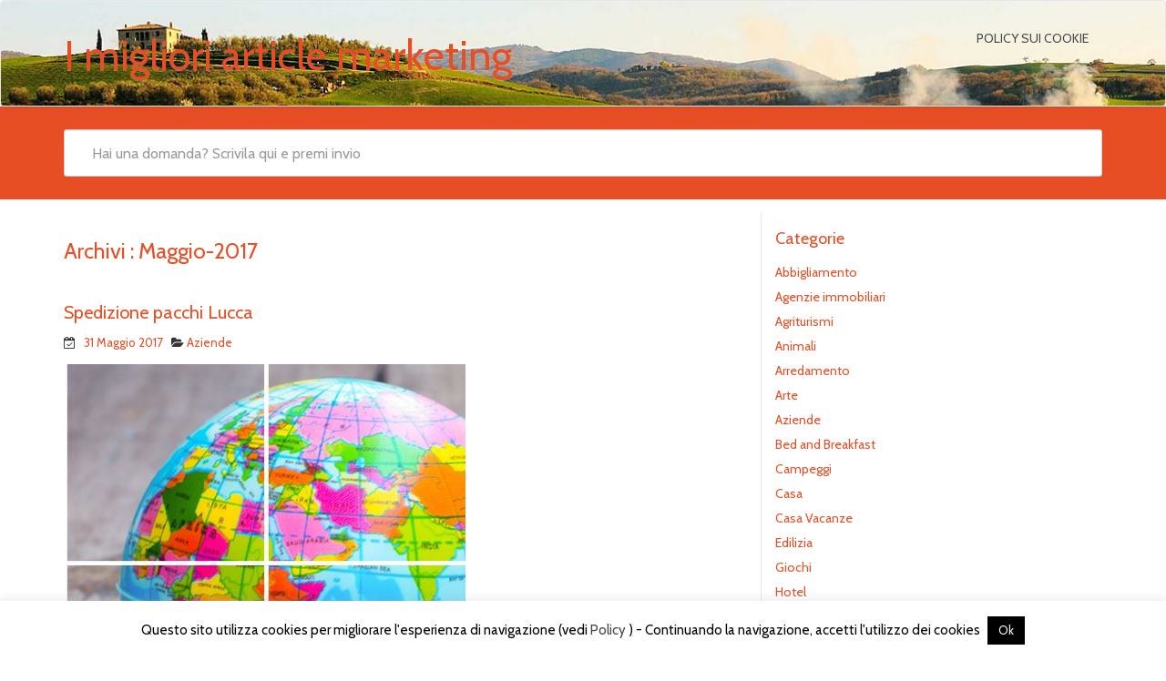

--- FILE ---
content_type: text/html; charset=UTF-8
request_url: https://www.turismo-in-italia.it/2017/05/
body_size: 14328
content:
<!DOCTYPE html>
<html lang="it-IT" class="no-js">
<head>
<meta charset="UTF-8" />
<meta name="viewport" content="width=device-width, initial-scale=1.0">

<link rel="pingback" href="https://www.turismo-in-italia.it/xmlrpc.php">
<meta name='robots' content='noindex, follow' />
	<style>img:is([sizes="auto" i], [sizes^="auto," i]) { contain-intrinsic-size: 3000px 1500px }</style>
	
	<!-- This site is optimized with the Yoast SEO plugin v26.4 - https://yoast.com/wordpress/plugins/seo/ -->
	<title>Maggio 2017 - I migliori article marketing</title>
	<meta property="og:locale" content="it_IT" />
	<meta property="og:type" content="website" />
	<meta property="og:title" content="Maggio 2017 - I migliori article marketing" />
	<meta property="og:url" content="https://www.turismo-in-italia.it/2017/05/" />
	<meta property="og:site_name" content="I migliori article marketing" />
	<script type="application/ld+json" class="yoast-schema-graph">{"@context":"https://schema.org","@graph":[{"@type":"CollectionPage","@id":"https://www.turismo-in-italia.it/2017/05/","url":"https://www.turismo-in-italia.it/2017/05/","name":"Maggio 2017 - I migliori article marketing","isPartOf":{"@id":"https://www.turismo-in-italia.it/#website"},"primaryImageOfPage":{"@id":"https://www.turismo-in-italia.it/2017/05/#primaryimage"},"image":{"@id":"https://www.turismo-in-italia.it/2017/05/#primaryimage"},"thumbnailUrl":"https://www.turismo-in-italia.it/wp-content/uploads/2017/05/explus.jpg","breadcrumb":{"@id":"https://www.turismo-in-italia.it/2017/05/#breadcrumb"},"inLanguage":"it-IT"},{"@type":"ImageObject","inLanguage":"it-IT","@id":"https://www.turismo-in-italia.it/2017/05/#primaryimage","url":"https://www.turismo-in-italia.it/wp-content/uploads/2017/05/explus.jpg","contentUrl":"https://www.turismo-in-italia.it/wp-content/uploads/2017/05/explus.jpg","width":441,"height":437,"caption":"Spedizione pacchi"},{"@type":"BreadcrumbList","@id":"https://www.turismo-in-italia.it/2017/05/#breadcrumb","itemListElement":[{"@type":"ListItem","position":1,"name":"Home","item":"https://www.turismo-in-italia.it/"},{"@type":"ListItem","position":2,"name":"Archivi per Maggio 2017"}]},{"@type":"WebSite","@id":"https://www.turismo-in-italia.it/#website","url":"https://www.turismo-in-italia.it/","name":"I migliori article marketing","description":"","potentialAction":[{"@type":"SearchAction","target":{"@type":"EntryPoint","urlTemplate":"https://www.turismo-in-italia.it/?s={search_term_string}"},"query-input":{"@type":"PropertyValueSpecification","valueRequired":true,"valueName":"search_term_string"}}],"inLanguage":"it-IT"}]}</script>
	<!-- / Yoast SEO plugin. -->


<link rel='dns-prefetch' href='//static.addtoany.com' />
<link rel='dns-prefetch' href='//fonts.googleapis.com' />
<link rel="alternate" type="application/rss+xml" title="I migliori article marketing &raquo; Feed" href="https://www.turismo-in-italia.it/feed/" />
<link rel="alternate" type="application/rss+xml" title="I migliori article marketing &raquo; Feed dei commenti" href="https://www.turismo-in-italia.it/comments/feed/" />
<script type="text/javascript">
/* <![CDATA[ */
window._wpemojiSettings = {"baseUrl":"https:\/\/s.w.org\/images\/core\/emoji\/16.0.1\/72x72\/","ext":".png","svgUrl":"https:\/\/s.w.org\/images\/core\/emoji\/16.0.1\/svg\/","svgExt":".svg","source":{"concatemoji":"https:\/\/www.turismo-in-italia.it\/wp-includes\/js\/wp-emoji-release.min.js?ver=6.8.3"}};
/*! This file is auto-generated */
!function(s,n){var o,i,e;function c(e){try{var t={supportTests:e,timestamp:(new Date).valueOf()};sessionStorage.setItem(o,JSON.stringify(t))}catch(e){}}function p(e,t,n){e.clearRect(0,0,e.canvas.width,e.canvas.height),e.fillText(t,0,0);var t=new Uint32Array(e.getImageData(0,0,e.canvas.width,e.canvas.height).data),a=(e.clearRect(0,0,e.canvas.width,e.canvas.height),e.fillText(n,0,0),new Uint32Array(e.getImageData(0,0,e.canvas.width,e.canvas.height).data));return t.every(function(e,t){return e===a[t]})}function u(e,t){e.clearRect(0,0,e.canvas.width,e.canvas.height),e.fillText(t,0,0);for(var n=e.getImageData(16,16,1,1),a=0;a<n.data.length;a++)if(0!==n.data[a])return!1;return!0}function f(e,t,n,a){switch(t){case"flag":return n(e,"\ud83c\udff3\ufe0f\u200d\u26a7\ufe0f","\ud83c\udff3\ufe0f\u200b\u26a7\ufe0f")?!1:!n(e,"\ud83c\udde8\ud83c\uddf6","\ud83c\udde8\u200b\ud83c\uddf6")&&!n(e,"\ud83c\udff4\udb40\udc67\udb40\udc62\udb40\udc65\udb40\udc6e\udb40\udc67\udb40\udc7f","\ud83c\udff4\u200b\udb40\udc67\u200b\udb40\udc62\u200b\udb40\udc65\u200b\udb40\udc6e\u200b\udb40\udc67\u200b\udb40\udc7f");case"emoji":return!a(e,"\ud83e\udedf")}return!1}function g(e,t,n,a){var r="undefined"!=typeof WorkerGlobalScope&&self instanceof WorkerGlobalScope?new OffscreenCanvas(300,150):s.createElement("canvas"),o=r.getContext("2d",{willReadFrequently:!0}),i=(o.textBaseline="top",o.font="600 32px Arial",{});return e.forEach(function(e){i[e]=t(o,e,n,a)}),i}function t(e){var t=s.createElement("script");t.src=e,t.defer=!0,s.head.appendChild(t)}"undefined"!=typeof Promise&&(o="wpEmojiSettingsSupports",i=["flag","emoji"],n.supports={everything:!0,everythingExceptFlag:!0},e=new Promise(function(e){s.addEventListener("DOMContentLoaded",e,{once:!0})}),new Promise(function(t){var n=function(){try{var e=JSON.parse(sessionStorage.getItem(o));if("object"==typeof e&&"number"==typeof e.timestamp&&(new Date).valueOf()<e.timestamp+604800&&"object"==typeof e.supportTests)return e.supportTests}catch(e){}return null}();if(!n){if("undefined"!=typeof Worker&&"undefined"!=typeof OffscreenCanvas&&"undefined"!=typeof URL&&URL.createObjectURL&&"undefined"!=typeof Blob)try{var e="postMessage("+g.toString()+"("+[JSON.stringify(i),f.toString(),p.toString(),u.toString()].join(",")+"));",a=new Blob([e],{type:"text/javascript"}),r=new Worker(URL.createObjectURL(a),{name:"wpTestEmojiSupports"});return void(r.onmessage=function(e){c(n=e.data),r.terminate(),t(n)})}catch(e){}c(n=g(i,f,p,u))}t(n)}).then(function(e){for(var t in e)n.supports[t]=e[t],n.supports.everything=n.supports.everything&&n.supports[t],"flag"!==t&&(n.supports.everythingExceptFlag=n.supports.everythingExceptFlag&&n.supports[t]);n.supports.everythingExceptFlag=n.supports.everythingExceptFlag&&!n.supports.flag,n.DOMReady=!1,n.readyCallback=function(){n.DOMReady=!0}}).then(function(){return e}).then(function(){var e;n.supports.everything||(n.readyCallback(),(e=n.source||{}).concatemoji?t(e.concatemoji):e.wpemoji&&e.twemoji&&(t(e.twemoji),t(e.wpemoji)))}))}((window,document),window._wpemojiSettings);
/* ]]> */
</script>
<style id='wp-emoji-styles-inline-css' type='text/css'>

	img.wp-smiley, img.emoji {
		display: inline !important;
		border: none !important;
		box-shadow: none !important;
		height: 1em !important;
		width: 1em !important;
		margin: 0 0.07em !important;
		vertical-align: -0.1em !important;
		background: none !important;
		padding: 0 !important;
	}
</style>
<link rel='stylesheet' id='wp-block-library-css' href='https://www.turismo-in-italia.it/wp-includes/css/dist/block-library/style.min.css?ver=6.8.3' type='text/css' media='all' />
<style id='classic-theme-styles-inline-css' type='text/css'>
/*! This file is auto-generated */
.wp-block-button__link{color:#fff;background-color:#32373c;border-radius:9999px;box-shadow:none;text-decoration:none;padding:calc(.667em + 2px) calc(1.333em + 2px);font-size:1.125em}.wp-block-file__button{background:#32373c;color:#fff;text-decoration:none}
</style>
<style id='global-styles-inline-css' type='text/css'>
:root{--wp--preset--aspect-ratio--square: 1;--wp--preset--aspect-ratio--4-3: 4/3;--wp--preset--aspect-ratio--3-4: 3/4;--wp--preset--aspect-ratio--3-2: 3/2;--wp--preset--aspect-ratio--2-3: 2/3;--wp--preset--aspect-ratio--16-9: 16/9;--wp--preset--aspect-ratio--9-16: 9/16;--wp--preset--color--black: #000000;--wp--preset--color--cyan-bluish-gray: #abb8c3;--wp--preset--color--white: #ffffff;--wp--preset--color--pale-pink: #f78da7;--wp--preset--color--vivid-red: #cf2e2e;--wp--preset--color--luminous-vivid-orange: #ff6900;--wp--preset--color--luminous-vivid-amber: #fcb900;--wp--preset--color--light-green-cyan: #7bdcb5;--wp--preset--color--vivid-green-cyan: #00d084;--wp--preset--color--pale-cyan-blue: #8ed1fc;--wp--preset--color--vivid-cyan-blue: #0693e3;--wp--preset--color--vivid-purple: #9b51e0;--wp--preset--gradient--vivid-cyan-blue-to-vivid-purple: linear-gradient(135deg,rgba(6,147,227,1) 0%,rgb(155,81,224) 100%);--wp--preset--gradient--light-green-cyan-to-vivid-green-cyan: linear-gradient(135deg,rgb(122,220,180) 0%,rgb(0,208,130) 100%);--wp--preset--gradient--luminous-vivid-amber-to-luminous-vivid-orange: linear-gradient(135deg,rgba(252,185,0,1) 0%,rgba(255,105,0,1) 100%);--wp--preset--gradient--luminous-vivid-orange-to-vivid-red: linear-gradient(135deg,rgba(255,105,0,1) 0%,rgb(207,46,46) 100%);--wp--preset--gradient--very-light-gray-to-cyan-bluish-gray: linear-gradient(135deg,rgb(238,238,238) 0%,rgb(169,184,195) 100%);--wp--preset--gradient--cool-to-warm-spectrum: linear-gradient(135deg,rgb(74,234,220) 0%,rgb(151,120,209) 20%,rgb(207,42,186) 40%,rgb(238,44,130) 60%,rgb(251,105,98) 80%,rgb(254,248,76) 100%);--wp--preset--gradient--blush-light-purple: linear-gradient(135deg,rgb(255,206,236) 0%,rgb(152,150,240) 100%);--wp--preset--gradient--blush-bordeaux: linear-gradient(135deg,rgb(254,205,165) 0%,rgb(254,45,45) 50%,rgb(107,0,62) 100%);--wp--preset--gradient--luminous-dusk: linear-gradient(135deg,rgb(255,203,112) 0%,rgb(199,81,192) 50%,rgb(65,88,208) 100%);--wp--preset--gradient--pale-ocean: linear-gradient(135deg,rgb(255,245,203) 0%,rgb(182,227,212) 50%,rgb(51,167,181) 100%);--wp--preset--gradient--electric-grass: linear-gradient(135deg,rgb(202,248,128) 0%,rgb(113,206,126) 100%);--wp--preset--gradient--midnight: linear-gradient(135deg,rgb(2,3,129) 0%,rgb(40,116,252) 100%);--wp--preset--font-size--small: 13px;--wp--preset--font-size--medium: 20px;--wp--preset--font-size--large: 36px;--wp--preset--font-size--x-large: 42px;--wp--preset--spacing--20: 0.44rem;--wp--preset--spacing--30: 0.67rem;--wp--preset--spacing--40: 1rem;--wp--preset--spacing--50: 1.5rem;--wp--preset--spacing--60: 2.25rem;--wp--preset--spacing--70: 3.38rem;--wp--preset--spacing--80: 5.06rem;--wp--preset--shadow--natural: 6px 6px 9px rgba(0, 0, 0, 0.2);--wp--preset--shadow--deep: 12px 12px 50px rgba(0, 0, 0, 0.4);--wp--preset--shadow--sharp: 6px 6px 0px rgba(0, 0, 0, 0.2);--wp--preset--shadow--outlined: 6px 6px 0px -3px rgba(255, 255, 255, 1), 6px 6px rgba(0, 0, 0, 1);--wp--preset--shadow--crisp: 6px 6px 0px rgba(0, 0, 0, 1);}:where(.is-layout-flex){gap: 0.5em;}:where(.is-layout-grid){gap: 0.5em;}body .is-layout-flex{display: flex;}.is-layout-flex{flex-wrap: wrap;align-items: center;}.is-layout-flex > :is(*, div){margin: 0;}body .is-layout-grid{display: grid;}.is-layout-grid > :is(*, div){margin: 0;}:where(.wp-block-columns.is-layout-flex){gap: 2em;}:where(.wp-block-columns.is-layout-grid){gap: 2em;}:where(.wp-block-post-template.is-layout-flex){gap: 1.25em;}:where(.wp-block-post-template.is-layout-grid){gap: 1.25em;}.has-black-color{color: var(--wp--preset--color--black) !important;}.has-cyan-bluish-gray-color{color: var(--wp--preset--color--cyan-bluish-gray) !important;}.has-white-color{color: var(--wp--preset--color--white) !important;}.has-pale-pink-color{color: var(--wp--preset--color--pale-pink) !important;}.has-vivid-red-color{color: var(--wp--preset--color--vivid-red) !important;}.has-luminous-vivid-orange-color{color: var(--wp--preset--color--luminous-vivid-orange) !important;}.has-luminous-vivid-amber-color{color: var(--wp--preset--color--luminous-vivid-amber) !important;}.has-light-green-cyan-color{color: var(--wp--preset--color--light-green-cyan) !important;}.has-vivid-green-cyan-color{color: var(--wp--preset--color--vivid-green-cyan) !important;}.has-pale-cyan-blue-color{color: var(--wp--preset--color--pale-cyan-blue) !important;}.has-vivid-cyan-blue-color{color: var(--wp--preset--color--vivid-cyan-blue) !important;}.has-vivid-purple-color{color: var(--wp--preset--color--vivid-purple) !important;}.has-black-background-color{background-color: var(--wp--preset--color--black) !important;}.has-cyan-bluish-gray-background-color{background-color: var(--wp--preset--color--cyan-bluish-gray) !important;}.has-white-background-color{background-color: var(--wp--preset--color--white) !important;}.has-pale-pink-background-color{background-color: var(--wp--preset--color--pale-pink) !important;}.has-vivid-red-background-color{background-color: var(--wp--preset--color--vivid-red) !important;}.has-luminous-vivid-orange-background-color{background-color: var(--wp--preset--color--luminous-vivid-orange) !important;}.has-luminous-vivid-amber-background-color{background-color: var(--wp--preset--color--luminous-vivid-amber) !important;}.has-light-green-cyan-background-color{background-color: var(--wp--preset--color--light-green-cyan) !important;}.has-vivid-green-cyan-background-color{background-color: var(--wp--preset--color--vivid-green-cyan) !important;}.has-pale-cyan-blue-background-color{background-color: var(--wp--preset--color--pale-cyan-blue) !important;}.has-vivid-cyan-blue-background-color{background-color: var(--wp--preset--color--vivid-cyan-blue) !important;}.has-vivid-purple-background-color{background-color: var(--wp--preset--color--vivid-purple) !important;}.has-black-border-color{border-color: var(--wp--preset--color--black) !important;}.has-cyan-bluish-gray-border-color{border-color: var(--wp--preset--color--cyan-bluish-gray) !important;}.has-white-border-color{border-color: var(--wp--preset--color--white) !important;}.has-pale-pink-border-color{border-color: var(--wp--preset--color--pale-pink) !important;}.has-vivid-red-border-color{border-color: var(--wp--preset--color--vivid-red) !important;}.has-luminous-vivid-orange-border-color{border-color: var(--wp--preset--color--luminous-vivid-orange) !important;}.has-luminous-vivid-amber-border-color{border-color: var(--wp--preset--color--luminous-vivid-amber) !important;}.has-light-green-cyan-border-color{border-color: var(--wp--preset--color--light-green-cyan) !important;}.has-vivid-green-cyan-border-color{border-color: var(--wp--preset--color--vivid-green-cyan) !important;}.has-pale-cyan-blue-border-color{border-color: var(--wp--preset--color--pale-cyan-blue) !important;}.has-vivid-cyan-blue-border-color{border-color: var(--wp--preset--color--vivid-cyan-blue) !important;}.has-vivid-purple-border-color{border-color: var(--wp--preset--color--vivid-purple) !important;}.has-vivid-cyan-blue-to-vivid-purple-gradient-background{background: var(--wp--preset--gradient--vivid-cyan-blue-to-vivid-purple) !important;}.has-light-green-cyan-to-vivid-green-cyan-gradient-background{background: var(--wp--preset--gradient--light-green-cyan-to-vivid-green-cyan) !important;}.has-luminous-vivid-amber-to-luminous-vivid-orange-gradient-background{background: var(--wp--preset--gradient--luminous-vivid-amber-to-luminous-vivid-orange) !important;}.has-luminous-vivid-orange-to-vivid-red-gradient-background{background: var(--wp--preset--gradient--luminous-vivid-orange-to-vivid-red) !important;}.has-very-light-gray-to-cyan-bluish-gray-gradient-background{background: var(--wp--preset--gradient--very-light-gray-to-cyan-bluish-gray) !important;}.has-cool-to-warm-spectrum-gradient-background{background: var(--wp--preset--gradient--cool-to-warm-spectrum) !important;}.has-blush-light-purple-gradient-background{background: var(--wp--preset--gradient--blush-light-purple) !important;}.has-blush-bordeaux-gradient-background{background: var(--wp--preset--gradient--blush-bordeaux) !important;}.has-luminous-dusk-gradient-background{background: var(--wp--preset--gradient--luminous-dusk) !important;}.has-pale-ocean-gradient-background{background: var(--wp--preset--gradient--pale-ocean) !important;}.has-electric-grass-gradient-background{background: var(--wp--preset--gradient--electric-grass) !important;}.has-midnight-gradient-background{background: var(--wp--preset--gradient--midnight) !important;}.has-small-font-size{font-size: var(--wp--preset--font-size--small) !important;}.has-medium-font-size{font-size: var(--wp--preset--font-size--medium) !important;}.has-large-font-size{font-size: var(--wp--preset--font-size--large) !important;}.has-x-large-font-size{font-size: var(--wp--preset--font-size--x-large) !important;}
:where(.wp-block-post-template.is-layout-flex){gap: 1.25em;}:where(.wp-block-post-template.is-layout-grid){gap: 1.25em;}
:where(.wp-block-columns.is-layout-flex){gap: 2em;}:where(.wp-block-columns.is-layout-grid){gap: 2em;}
:root :where(.wp-block-pullquote){font-size: 1.5em;line-height: 1.6;}
</style>
<link rel='stylesheet' id='cookie-law-info-css' href='https://www.turismo-in-italia.it/wp-content/plugins/cookie-law-info/legacy/public/css/cookie-law-info-public.css?ver=3.3.6' type='text/css' media='all' />
<link rel='stylesheet' id='cookie-law-info-gdpr-css' href='https://www.turismo-in-italia.it/wp-content/plugins/cookie-law-info/legacy/public/css/cookie-law-info-gdpr.css?ver=3.3.6' type='text/css' media='all' />
<link rel='stylesheet' id='google-fonts-lato-css' href='//fonts.googleapis.com/css?family=Lato&#038;ver=6.8.3' type='text/css' media='all' />
<link rel='stylesheet' id='google-fonts-cabin-css' href='//fonts.googleapis.com/css?family=Cabin&#038;ver=6.8.3' type='text/css' media='all' />
<link rel='stylesheet' id='bootstrap-css' href='https://www.turismo-in-italia.it/wp-content/themes/mywiki/css/bootstrap.css?ver=6.8.3' type='text/css' media='all' />
<link rel='stylesheet' id='font-awesome-css' href='https://www.turismo-in-italia.it/wp-content/themes/mywiki/css/font-awesome.css?ver=6.8.3' type='text/css' media='all' />
<link rel='stylesheet' id='mywiki-style-css' href='https://www.turismo-in-italia.it/wp-content/themes/mywiki/style.css?ver=6.8.3' type='text/css' media='all' />
<link rel='stylesheet' id='wp_review-style-css' href='https://www.turismo-in-italia.it/wp-content/plugins/wp-review/public/css/wp-review.css?ver=5.3.5' type='text/css' media='all' />
<link rel='stylesheet' id='addtoany-css' href='https://www.turismo-in-italia.it/wp-content/plugins/add-to-any/addtoany.min.css?ver=1.16' type='text/css' media='all' />
<script type="text/javascript" id="addtoany-core-js-before">
/* <![CDATA[ */
window.a2a_config=window.a2a_config||{};a2a_config.callbacks=[];a2a_config.overlays=[];a2a_config.templates={};a2a_localize = {
	Share: "Condividi",
	Save: "Salva",
	Subscribe: "Abbonati",
	Email: "Email",
	Bookmark: "Segnalibro",
	ShowAll: "espandi",
	ShowLess: "comprimi",
	FindServices: "Trova servizi",
	FindAnyServiceToAddTo: "Trova subito un servizio da aggiungere",
	PoweredBy: "Powered by",
	ShareViaEmail: "Condividi via email",
	SubscribeViaEmail: "Iscriviti via email",
	BookmarkInYourBrowser: "Aggiungi ai segnalibri",
	BookmarkInstructions: "Premi Ctrl+D o \u2318+D per mettere questa pagina nei preferiti",
	AddToYourFavorites: "Aggiungi ai favoriti",
	SendFromWebOrProgram: "Invia da qualsiasi indirizzo email o programma di posta elettronica",
	EmailProgram: "Programma di posta elettronica",
	More: "Di più&#8230;",
	ThanksForSharing: "Grazie per la condivisione!",
	ThanksForFollowing: "Thanks for following!"
};
/* ]]> */
</script>
<script type="text/javascript" defer src="https://static.addtoany.com/menu/page.js" id="addtoany-core-js"></script>
<script type="text/javascript" src="https://www.turismo-in-italia.it/wp-includes/js/jquery/jquery.min.js?ver=3.7.1" id="jquery-core-js"></script>
<script type="text/javascript" src="https://www.turismo-in-italia.it/wp-includes/js/jquery/jquery-migrate.min.js?ver=3.4.1" id="jquery-migrate-js"></script>
<script type="text/javascript" id="jquery-js-after">
/* <![CDATA[ */
jQuery(document).ready(function() {
	jQuery(".13fa679a248648377947af40acaeb4c6").click(function() {
		jQuery.post(
			"https://www.turismo-in-italia.it/wp-admin/admin-ajax.php", {
				"action": "quick_adsense_onpost_ad_click",
				"quick_adsense_onpost_ad_index": jQuery(this).attr("data-index"),
				"quick_adsense_nonce": "b1e7e6f10d",
			}, function(response) { }
		);
	});
});
/* ]]> */
</script>
<script type="text/javascript" defer src="https://www.turismo-in-italia.it/wp-content/plugins/add-to-any/addtoany.min.js?ver=1.1" id="addtoany-jquery-js"></script>
<script type="text/javascript" id="cookie-law-info-js-extra">
/* <![CDATA[ */
var Cli_Data = {"nn_cookie_ids":[],"cookielist":[],"non_necessary_cookies":[],"ccpaEnabled":"","ccpaRegionBased":"","ccpaBarEnabled":"","strictlyEnabled":["necessary","obligatoire"],"ccpaType":"gdpr","js_blocking":"","custom_integration":"","triggerDomRefresh":"","secure_cookies":""};
var cli_cookiebar_settings = {"animate_speed_hide":"500","animate_speed_show":"500","background":"#fff","border":"#444","border_on":"","button_1_button_colour":"#000","button_1_button_hover":"#000000","button_1_link_colour":"#fff","button_1_as_button":"1","button_1_new_win":"","button_2_button_colour":"#333","button_2_button_hover":"#292929","button_2_link_colour":"#444","button_2_as_button":"","button_2_hidebar":"","button_3_button_colour":"#000","button_3_button_hover":"#000000","button_3_link_colour":"#fff","button_3_as_button":"1","button_3_new_win":"","button_4_button_colour":"#000","button_4_button_hover":"#000000","button_4_link_colour":"#fff","button_4_as_button":"1","button_7_button_colour":"#61a229","button_7_button_hover":"#4e8221","button_7_link_colour":"#fff","button_7_as_button":"1","button_7_new_win":"","font_family":"inherit","header_fix":"","notify_animate_hide":"1","notify_animate_show":"","notify_div_id":"#cookie-law-info-bar","notify_position_horizontal":"right","notify_position_vertical":"bottom","scroll_close":"","scroll_close_reload":"","accept_close_reload":"","reject_close_reload":"","showagain_tab":"1","showagain_background":"#fff","showagain_border":"#000","showagain_div_id":"#cookie-law-info-again","showagain_x_position":"100px","text":"#000","show_once_yn":"","show_once":"10000","logging_on":"","as_popup":"","popup_overlay":"1","bar_heading_text":"","cookie_bar_as":"banner","popup_showagain_position":"bottom-right","widget_position":"left"};
var log_object = {"ajax_url":"https:\/\/www.turismo-in-italia.it\/wp-admin\/admin-ajax.php"};
/* ]]> */
</script>
<script type="text/javascript" src="https://www.turismo-in-italia.it/wp-content/plugins/cookie-law-info/legacy/public/js/cookie-law-info-public.js?ver=3.3.6" id="cookie-law-info-js"></script>
<script type="text/javascript" src="https://www.turismo-in-italia.it/wp-content/themes/mywiki/js/bootstrap.js?ver=3.0.1" id="bootstrap-js"></script>
<script type="text/javascript" id="mywiki-general-js-extra">
/* <![CDATA[ */
var my_ajax = {"ajaxurl":"https:\/\/www.turismo-in-italia.it\/wp-admin\/admin-ajax.php"};
/* ]]> */
</script>
<script type="text/javascript" src="https://www.turismo-in-italia.it/wp-content/themes/mywiki/js/general.js?ver=6.8.3" id="mywiki-general-js"></script>
<link rel="https://api.w.org/" href="https://www.turismo-in-italia.it/wp-json/" /><link rel="EditURI" type="application/rsd+xml" title="RSD" href="https://www.turismo-in-italia.it/xmlrpc.php?rsd" />
<meta name="generator" content="WordPress 6.8.3" />
<style type="text/css" id="custom-background-css">
body.custom-background { background-color: #ffffff; }
</style>
	</head>
<body class="archive date custom-background wp-theme-mywiki">
<div id="wrap">
<header role="banner">
  <div id="inner-header" class="clearfix">
    <div class="navbar navbar-default">
      <div class="container" id="navbarcont">
        <div class="row">
        <div class="nav-container col-md-9">
          <nav role="navigation">
            <div class="navbar-header">
              <button type="button" class="navbar-toggle" data-toggle="collapse" data-target=".navbar-collapse"> <span class="icon-bar"></span> <span class="icon-bar"></span> <span class="icon-bar"></span> </button>
                            <a class="navbar-brand logo" id="logo" title="" href="https://www.turismo-in-italia.it/">
                <p><span class="header-text">I migliori article marketing</span></p>
                <h4><span class="header-description-text"></span></h4>
              </a>
                          </div>
            <!-- end .navbar-header -->
          </nav>
        </div>
        <div class="navbar-collapse collapse top-menu">
          <div class="menu"><ul class="nav navbar-nav navbar-right mywiki-header-menu">
<li class="page_item page-item-458"><a href="https://www.turismo-in-italia.it/policy-sui-cookie/">Policy sui Cookie</a></li>
</ul></div>
        </div>
        <!-- end .nav-container -->
        </div>  
      </div>
      <!-- end #navcont -->
    </div>
    <!-- end .navbar --> 
  </div>
  <!-- end #inner-header --> 
</header>
<!-- end header -->
<div class="searchwrap ">
  <div class="container" id="search-main">
    <div class="row">
      <form class="asholder search-main col-md-12 col-sm-12 col-xs-12" role="get_search_form()" method="get" id="searchformtop" action="https://www.turismo-in-italia.it">        
          <div class="input-group" id="suggest">
            <input name="s" id="s" type="text" onKeyUp="suggest(this.value);" onBlur="fill();" class="search-query form-control pull-right" autocomplete="off" placeholder="Hai una domanda? Scrivila qui e premi invio" data-provide="typeahead" data-items="4" data-source="">
            <div class="suggestionsbox" id="suggestions" style="display: none;">
            <div class="suggestionlist" id="suggestionslist"></div>
            </div>        
        </div>
      </form>    </div>
  </div>
</div>
<div class="container " id="maincnot"><div id="content" class="row clearfix">
  <div id="main" class="col-sm-8 clearfix" role="main">
    <div id="home-main" class="home-main home">
      <header>
        <div class="page-catheader cat-catheader">
            <h4 class="cat-title">
								<span>Archivi : </span>
				Maggio-2017            </h4>
         </div>
      </header>      
            <article id="post-838" class="clearfix post-838 post type-post status-publish format-standard has-post-thumbnail hentry category-aziende" role="article">
        <header>
            <div class="cat-heading">
                 <a href="https://www.turismo-in-italia.it/spedizione-pacchi-lucca/" rel="bookmark" title="Spedizione pacchi Lucca">Spedizione pacchi Lucca</a>
            </div>
            <p class="meta post-meta-entry">  <i class="fa fa-calendar-check-o"></i>&nbsp;&nbsp;
  <a href="https://www.turismo-in-italia.it/spedizione-pacchi-lucca/" title="11:59" ><time datetime="2017-05-31T11:59:01+02:00">31 Maggio 2017</time></a>
  &nbsp;  
     <i class="fa fa-folder-open"></i>
  <a href="https://www.turismo-in-italia.it/category/aziende/" rel="category tag">Aziende</a></p>
        </header>
        <!-- end article header -->
        <section class="post_content">
          <img width="441" height="437" src="https://www.turismo-in-italia.it/wp-content/uploads/2017/05/explus.jpg" class="attachment-wpbs-featured size-wpbs-featured wp-post-image" alt="Spedizione pacchi" decoding="async" fetchpriority="high" srcset="https://www.turismo-in-italia.it/wp-content/uploads/2017/05/explus.jpg 441w, https://www.turismo-in-italia.it/wp-content/uploads/2017/05/explus-150x150.jpg 150w, https://www.turismo-in-italia.it/wp-content/uploads/2017/05/explus-300x297.jpg 300w, https://www.turismo-in-italia.it/wp-content/uploads/2017/05/explus-65x65.jpg 65w" sizes="(max-width: 441px) 100vw, 441px" />          <p>Siamo fortunati a vivere in Italia, è un paese ambito in tutto il mondo, e il made in Italy è da sempre un fiore all&#8217;occhiello del nostro paese,anche grazie alla presenza di tante aziende artigianali. Per questo il settore delle spedizioni internazionali è sempre importante, e molte sono le aziende che si adoperano in ciò. ..</p>
<div class="clear-fix"></div>
<p><a href="https://www.turismo-in-italia.it/spedizione-pacchi-lucca/" title="Leggi tutto...">Leggi tutto</a></p>
<div class="addtoany_share_save_container addtoany_content addtoany_content_bottom"><div class="a2a_kit a2a_kit_size_16 addtoany_list" data-a2a-url="https://www.turismo-in-italia.it/spedizione-pacchi-lucca/" data-a2a-title="Spedizione pacchi Lucca"><a class="a2a_button_facebook" href="https://www.addtoany.com/add_to/facebook?linkurl=https%3A%2F%2Fwww.turismo-in-italia.it%2Fspedizione-pacchi-lucca%2F&amp;linkname=Spedizione%20pacchi%20Lucca" title="Facebook" rel="nofollow noopener" target="_blank"></a><a class="a2a_button_twitter" href="https://www.addtoany.com/add_to/twitter?linkurl=https%3A%2F%2Fwww.turismo-in-italia.it%2Fspedizione-pacchi-lucca%2F&amp;linkname=Spedizione%20pacchi%20Lucca" title="Twitter" rel="nofollow noopener" target="_blank"></a><a class="a2a_dd addtoany_share_save addtoany_share" href="https://www.addtoany.com/share"><img src="https://static.addtoany.com/buttons/favicon.png" alt="Share"></a></div></div>        </section>
        <!-- end article section -->
      </article>
      <!-- end article -->
            <article id="post-835" class="clearfix post-835 post type-post status-publish format-standard has-post-thumbnail hentry category-hotel" role="article">
        <header>
            <div class="cat-heading">
                 <a href="https://www.turismo-in-italia.it/hotel-charme-toscana/" rel="bookmark" title="Hotel di charme Toscana">Hotel di charme Toscana</a>
            </div>
            <p class="meta post-meta-entry">  <i class="fa fa-calendar-check-o"></i>&nbsp;&nbsp;
  <a href="https://www.turismo-in-italia.it/hotel-charme-toscana/" title="16:05" ><time datetime="2017-05-30T16:05:56+02:00">30 Maggio 2017</time></a>
  &nbsp;  
     <i class="fa fa-folder-open"></i>
  <a href="https://www.turismo-in-italia.it/category/hotel/" rel="category tag">Hotel</a></p>
        </header>
        <!-- end article header -->
        <section class="post_content">
          <img width="710" height="512" src="https://www.turismo-in-italia.it/wp-content/uploads/2017/05/boscarecce.jpg" class="attachment-wpbs-featured size-wpbs-featured wp-post-image" alt="Hotel di charme Toscana" decoding="async" srcset="https://www.turismo-in-italia.it/wp-content/uploads/2017/05/boscarecce.jpg 710w, https://www.turismo-in-italia.it/wp-content/uploads/2017/05/boscarecce-300x216.jpg 300w, https://www.turismo-in-italia.it/wp-content/uploads/2017/05/boscarecce-150x108.jpg 150w" sizes="(max-width: 710px) 100vw, 710px" />          <p>La magnifica Toscana in grado di soddisfare le esigenze di milioni di turisti,ogni anno, mette a disposizione dei propri ospiti meravigliose strutture ricettive e sistemazioni . Tra i migliori hotel di charme Toscana, va segnalato il Country Inn Le Boscarecce,che è immerso nel Chianti, vicino Firenze, e Siena. La struttura ospita in eleganti camere e ..</p>
<div class="clear-fix"></div>
<p><a href="https://www.turismo-in-italia.it/hotel-charme-toscana/" title="Leggi tutto...">Leggi tutto</a></p>
<div class="addtoany_share_save_container addtoany_content addtoany_content_bottom"><div class="a2a_kit a2a_kit_size_16 addtoany_list" data-a2a-url="https://www.turismo-in-italia.it/hotel-charme-toscana/" data-a2a-title="Hotel di charme Toscana"><a class="a2a_button_facebook" href="https://www.addtoany.com/add_to/facebook?linkurl=https%3A%2F%2Fwww.turismo-in-italia.it%2Fhotel-charme-toscana%2F&amp;linkname=Hotel%20di%20charme%20Toscana" title="Facebook" rel="nofollow noopener" target="_blank"></a><a class="a2a_button_twitter" href="https://www.addtoany.com/add_to/twitter?linkurl=https%3A%2F%2Fwww.turismo-in-italia.it%2Fhotel-charme-toscana%2F&amp;linkname=Hotel%20di%20charme%20Toscana" title="Twitter" rel="nofollow noopener" target="_blank"></a><a class="a2a_dd addtoany_share_save addtoany_share" href="https://www.addtoany.com/share"><img src="https://static.addtoany.com/buttons/favicon.png" alt="Share"></a></div></div>        </section>
        <!-- end article section -->
      </article>
      <!-- end article -->
            <article id="post-832" class="clearfix post-832 post type-post status-publish format-standard has-post-thumbnail hentry category-turismo" role="article">
        <header>
            <div class="cat-heading">
                 <a href="https://www.turismo-in-italia.it/private-driver-florence/" rel="bookmark" title="Private Driver Florence">Private Driver Florence</a>
            </div>
            <p class="meta post-meta-entry">  <i class="fa fa-calendar-check-o"></i>&nbsp;&nbsp;
  <a href="https://www.turismo-in-italia.it/private-driver-florence/" title="10:23" ><time datetime="2017-05-27T10:23:47+02:00">27 Maggio 2017</time></a>
  &nbsp;  
     <i class="fa fa-folder-open"></i>
  <a href="https://www.turismo-in-italia.it/category/turismo/" rel="category tag">Turismo</a></p>
        </header>
        <!-- end article header -->
        <section class="post_content">
          <img width="619" height="395" src="https://www.turismo-in-italia.it/wp-content/uploads/2017/05/limousdrivers.jpg" class="attachment-wpbs-featured size-wpbs-featured wp-post-image" alt="Private Driver Florence" decoding="async" srcset="https://www.turismo-in-italia.it/wp-content/uploads/2017/05/limousdrivers.jpg 619w, https://www.turismo-in-italia.it/wp-content/uploads/2017/05/limousdrivers-300x191.jpg 300w, https://www.turismo-in-italia.it/wp-content/uploads/2017/05/limousdrivers-150x96.jpg 150w" sizes="(max-width: 619px) 100vw, 619px" />          <p>L&#8217; Italia, e in particolar modo la Toscana, è la regione del mondo probabilmente la più visitata,e desiderata. Ecco che ogni anno milioni di turisti giungono da tutte le parti del mondo a rendere omaggio alle bellezze del nostro paese, dai monumenti alle campagne, dalle montagne alle aziende..culinarie! Per farlo spesso utilizzano un servizio di ..</p>
<div class="clear-fix"></div>
<p><a href="https://www.turismo-in-italia.it/private-driver-florence/" title="Leggi tutto...">Leggi tutto</a></p>
<div class="addtoany_share_save_container addtoany_content addtoany_content_bottom"><div class="a2a_kit a2a_kit_size_16 addtoany_list" data-a2a-url="https://www.turismo-in-italia.it/private-driver-florence/" data-a2a-title="Private Driver Florence"><a class="a2a_button_facebook" href="https://www.addtoany.com/add_to/facebook?linkurl=https%3A%2F%2Fwww.turismo-in-italia.it%2Fprivate-driver-florence%2F&amp;linkname=Private%20Driver%20Florence" title="Facebook" rel="nofollow noopener" target="_blank"></a><a class="a2a_button_twitter" href="https://www.addtoany.com/add_to/twitter?linkurl=https%3A%2F%2Fwww.turismo-in-italia.it%2Fprivate-driver-florence%2F&amp;linkname=Private%20Driver%20Florence" title="Twitter" rel="nofollow noopener" target="_blank"></a><a class="a2a_dd addtoany_share_save addtoany_share" href="https://www.addtoany.com/share"><img src="https://static.addtoany.com/buttons/favicon.png" alt="Share"></a></div></div>        </section>
        <!-- end article section -->
      </article>
      <!-- end article -->
            <article id="post-824" class="clearfix post-824 post type-post status-publish format-standard has-post-thumbnail hentry category-hotel" role="article">
        <header>
            <div class="cat-heading">
                 <a href="https://www.turismo-in-italia.it/hotel-firenze-centro/" rel="bookmark" title="Hotel Firenze centro">Hotel Firenze centro</a>
            </div>
            <p class="meta post-meta-entry">  <i class="fa fa-calendar-check-o"></i>&nbsp;&nbsp;
  <a href="https://www.turismo-in-italia.it/hotel-firenze-centro/" title="15:19" ><time datetime="2017-05-19T15:19:06+02:00">19 Maggio 2017</time></a>
  &nbsp;  
     <i class="fa fa-folder-open"></i>
  <a href="https://www.turismo-in-italia.it/category/hotel/" rel="category tag">Hotel</a></p>
        </header>
        <!-- end article header -->
        <section class="post_content">
          <img width="791" height="519" src="https://www.turismo-in-italia.it/wp-content/uploads/2017/05/albion.jpg" class="attachment-wpbs-featured size-wpbs-featured wp-post-image" alt="Hotel Firenze centro" decoding="async" loading="lazy" srcset="https://www.turismo-in-italia.it/wp-content/uploads/2017/05/albion.jpg 791w, https://www.turismo-in-italia.it/wp-content/uploads/2017/05/albion-300x197.jpg 300w, https://www.turismo-in-italia.it/wp-content/uploads/2017/05/albion-768x504.jpg 768w, https://www.turismo-in-italia.it/wp-content/uploads/2017/05/albion-150x98.jpg 150w" sizes="auto, (max-width: 791px) 100vw, 791px" />          <p>Se qualcuno mi domandasse cosa voglio fare da grande, risponderei gestire un albergo a Firenze! Beh, no è una provocazione, ma una lucida riflessione, dato che a Firenze ogni anno giungono turisti da ogni parte del mondo,ed anzi ogni anno sono sempre più numerosi. Almeno così indica la tendenza,che ha visto nei primi mesi del ..</p>
<div class="clear-fix"></div>
<p><a href="https://www.turismo-in-italia.it/hotel-firenze-centro/" title="Leggi tutto...">Leggi tutto</a></p>
<div class="addtoany_share_save_container addtoany_content addtoany_content_bottom"><div class="a2a_kit a2a_kit_size_16 addtoany_list" data-a2a-url="https://www.turismo-in-italia.it/hotel-firenze-centro/" data-a2a-title="Hotel Firenze centro"><a class="a2a_button_facebook" href="https://www.addtoany.com/add_to/facebook?linkurl=https%3A%2F%2Fwww.turismo-in-italia.it%2Fhotel-firenze-centro%2F&amp;linkname=Hotel%20Firenze%20centro" title="Facebook" rel="nofollow noopener" target="_blank"></a><a class="a2a_button_twitter" href="https://www.addtoany.com/add_to/twitter?linkurl=https%3A%2F%2Fwww.turismo-in-italia.it%2Fhotel-firenze-centro%2F&amp;linkname=Hotel%20Firenze%20centro" title="Twitter" rel="nofollow noopener" target="_blank"></a><a class="a2a_dd addtoany_share_save addtoany_share" href="https://www.addtoany.com/share"><img src="https://static.addtoany.com/buttons/favicon.png" alt="Share"></a></div></div>        </section>
        <!-- end article section -->
      </article>
      <!-- end article -->
            <article id="post-821" class="clearfix post-821 post type-post status-publish format-standard has-post-thumbnail hentry category-aziende" role="article">
        <header>
            <div class="cat-heading">
                 <a href="https://www.turismo-in-italia.it/attrezzature-bar/" rel="bookmark" title="Attrezzature bar">Attrezzature bar</a>
            </div>
            <p class="meta post-meta-entry">  <i class="fa fa-calendar-check-o"></i>&nbsp;&nbsp;
  <a href="https://www.turismo-in-italia.it/attrezzature-bar/" title="16:07" ><time datetime="2017-05-17T16:07:25+02:00">17 Maggio 2017</time></a>
  &nbsp;  
     <i class="fa fa-folder-open"></i>
  <a href="https://www.turismo-in-italia.it/category/aziende/" rel="category tag">Aziende</a></p>
        </header>
        <!-- end article header -->
        <section class="post_content">
          <img width="625" height="486" src="https://www.turismo-in-italia.it/wp-content/uploads/2017/05/becatti.jpg" class="attachment-wpbs-featured size-wpbs-featured wp-post-image" alt="Attrezzature da bar" decoding="async" loading="lazy" srcset="https://www.turismo-in-italia.it/wp-content/uploads/2017/05/becatti.jpg 625w, https://www.turismo-in-italia.it/wp-content/uploads/2017/05/becatti-300x233.jpg 300w, https://www.turismo-in-italia.it/wp-content/uploads/2017/05/becatti-150x117.jpg 150w" sizes="auto, (max-width: 625px) 100vw, 625px" />          <p>Professionalità,è questo quello che si chiede quando ci si rivolge ad un&#8217;azienda per migliorare il proprio lavoro. E professionalità,unita all&#8217;esperienza accumulata nel corso degli anni, è la parola d&#8217;ordine della Becatti srl di Siena, azienda leader nel settore delle attrezzature bar, macchine da caffè, registratori di cassa e bilance. Anche questa azienda si trova in ..</p>
<div class="clear-fix"></div>
<p><a href="https://www.turismo-in-italia.it/attrezzature-bar/" title="Leggi tutto...">Leggi tutto</a></p>
<div class="addtoany_share_save_container addtoany_content addtoany_content_bottom"><div class="a2a_kit a2a_kit_size_16 addtoany_list" data-a2a-url="https://www.turismo-in-italia.it/attrezzature-bar/" data-a2a-title="Attrezzature bar"><a class="a2a_button_facebook" href="https://www.addtoany.com/add_to/facebook?linkurl=https%3A%2F%2Fwww.turismo-in-italia.it%2Fattrezzature-bar%2F&amp;linkname=Attrezzature%20bar" title="Facebook" rel="nofollow noopener" target="_blank"></a><a class="a2a_button_twitter" href="https://www.addtoany.com/add_to/twitter?linkurl=https%3A%2F%2Fwww.turismo-in-italia.it%2Fattrezzature-bar%2F&amp;linkname=Attrezzature%20bar" title="Twitter" rel="nofollow noopener" target="_blank"></a><a class="a2a_dd addtoany_share_save addtoany_share" href="https://www.addtoany.com/share"><img src="https://static.addtoany.com/buttons/favicon.png" alt="Share"></a></div></div>        </section>
        <!-- end article section -->
      </article>
      <!-- end article -->
            <article id="post-818" class="clearfix post-818 post type-post status-publish format-standard has-post-thumbnail hentry category-motori" role="article">
        <header>
            <div class="cat-heading">
                 <a href="https://www.turismo-in-italia.it/garage-firenze/" rel="bookmark" title="Garage Firenze">Garage Firenze</a>
            </div>
            <p class="meta post-meta-entry">  <i class="fa fa-calendar-check-o"></i>&nbsp;&nbsp;
  <a href="https://www.turismo-in-italia.it/garage-firenze/" title="14:31" ><time datetime="2017-05-12T14:31:49+02:00">12 Maggio 2017</time></a>
  &nbsp;  
     <i class="fa fa-folder-open"></i>
  <a href="https://www.turismo-in-italia.it/category/motori/" rel="category tag">Motori</a></p>
        </header>
        <!-- end article header -->
        <section class="post_content">
          <img width="494" height="245" src="https://www.turismo-in-italia.it/wp-content/uploads/2017/05/garagearno.jpg" class="attachment-wpbs-featured size-wpbs-featured wp-post-image" alt="Garage Firenze" decoding="async" loading="lazy" srcset="https://www.turismo-in-italia.it/wp-content/uploads/2017/05/garagearno.jpg 494w, https://www.turismo-in-italia.it/wp-content/uploads/2017/05/garagearno-300x149.jpg 300w, https://www.turismo-in-italia.it/wp-content/uploads/2017/05/garagearno-150x74.jpg 150w" sizes="auto, (max-width: 494px) 100vw, 494px" />          <p>Quanti si dannano per trovare un posto auto soprattutto se bisognosi di un parcheggio nelle grandi città? Il problema del posto auto rimane uno dei problemi principali delle città di oggi,anche perchè gli automobilisti non sempre vengono informati della disponibilità di un parcheggio,del costo e della posizione di esso. Ecco che anche in città medio ..</p>
<div class="clear-fix"></div>
<p><a href="https://www.turismo-in-italia.it/garage-firenze/" title="Leggi tutto...">Leggi tutto</a></p>
<div class="addtoany_share_save_container addtoany_content addtoany_content_bottom"><div class="a2a_kit a2a_kit_size_16 addtoany_list" data-a2a-url="https://www.turismo-in-italia.it/garage-firenze/" data-a2a-title="Garage Firenze"><a class="a2a_button_facebook" href="https://www.addtoany.com/add_to/facebook?linkurl=https%3A%2F%2Fwww.turismo-in-italia.it%2Fgarage-firenze%2F&amp;linkname=Garage%20Firenze" title="Facebook" rel="nofollow noopener" target="_blank"></a><a class="a2a_button_twitter" href="https://www.addtoany.com/add_to/twitter?linkurl=https%3A%2F%2Fwww.turismo-in-italia.it%2Fgarage-firenze%2F&amp;linkname=Garage%20Firenze" title="Twitter" rel="nofollow noopener" target="_blank"></a><a class="a2a_dd addtoany_share_save addtoany_share" href="https://www.addtoany.com/share"><img src="https://static.addtoany.com/buttons/favicon.png" alt="Share"></a></div></div>        </section>
        <!-- end article section -->
      </article>
      <!-- end article -->
            <article id="post-812" class="clearfix post-812 post type-post status-publish format-standard has-post-thumbnail hentry category-senza-categoria" role="article">
        <header>
            <div class="cat-heading">
                 <a href="https://www.turismo-in-italia.it/agriturismo-arezzo-3/" rel="bookmark" title="Agriturismo Arezzo">Agriturismo Arezzo</a>
            </div>
            <p class="meta post-meta-entry">  <i class="fa fa-calendar-check-o"></i>&nbsp;&nbsp;
  <a href="https://www.turismo-in-italia.it/agriturismo-arezzo-3/" title="13:57" ><time datetime="2017-05-09T13:57:17+02:00">9 Maggio 2017</time></a>
  &nbsp;  
     <i class="fa fa-folder-open"></i>
  <a href="https://www.turismo-in-italia.it/category/senza-categoria/" rel="category tag">Agriturismi</a></p>
        </header>
        <!-- end article header -->
        <section class="post_content">
          <img width="496" height="367" src="https://www.turismo-in-italia.it/wp-content/uploads/2017/05/selva.jpg" class="attachment-wpbs-featured size-wpbs-featured wp-post-image" alt="Agriturismo Arezzo e dintorni" decoding="async" loading="lazy" srcset="https://www.turismo-in-italia.it/wp-content/uploads/2017/05/selva.jpg 496w, https://www.turismo-in-italia.it/wp-content/uploads/2017/05/selva-300x222.jpg 300w, https://www.turismo-in-italia.it/wp-content/uploads/2017/05/selva-150x111.jpg 150w" sizes="auto, (max-width: 496px) 100vw, 496px" />          <p>E&#8217; personalmente tra le più belle città d? Italia e soprattutto ben vivibili tutto l&#8217;anno. Si trova in Toscana,a metà strada tra Firenze, Siena e l&#8217; Umbria: è Arezzo,la città dell&#8217;oro. Magnifica città con un centro vivo e ricco di monumenti come chiese e palazzi che hanno fatto la storia anche d&#8217; Italia. Arezzo è ..</p>
<div class="clear-fix"></div>
<p><a href="https://www.turismo-in-italia.it/agriturismo-arezzo-3/" title="Leggi tutto...">Leggi tutto</a></p>
<div class="addtoany_share_save_container addtoany_content addtoany_content_bottom"><div class="a2a_kit a2a_kit_size_16 addtoany_list" data-a2a-url="https://www.turismo-in-italia.it/agriturismo-arezzo-3/" data-a2a-title="Agriturismo Arezzo"><a class="a2a_button_facebook" href="https://www.addtoany.com/add_to/facebook?linkurl=https%3A%2F%2Fwww.turismo-in-italia.it%2Fagriturismo-arezzo-3%2F&amp;linkname=Agriturismo%20Arezzo" title="Facebook" rel="nofollow noopener" target="_blank"></a><a class="a2a_button_twitter" href="https://www.addtoany.com/add_to/twitter?linkurl=https%3A%2F%2Fwww.turismo-in-italia.it%2Fagriturismo-arezzo-3%2F&amp;linkname=Agriturismo%20Arezzo" title="Twitter" rel="nofollow noopener" target="_blank"></a><a class="a2a_dd addtoany_share_save addtoany_share" href="https://www.addtoany.com/share"><img src="https://static.addtoany.com/buttons/favicon.png" alt="Share"></a></div></div>        </section>
        <!-- end article section -->
      </article>
      <!-- end article -->
            <article id="post-808" class="clearfix post-808 post type-post status-publish format-standard has-post-thumbnail hentry category-aziende" role="article">
        <header>
            <div class="cat-heading">
                 <a href="https://www.turismo-in-italia.it/lavorazione-pelle/" rel="bookmark" title="Lavorazione pelle">Lavorazione pelle</a>
            </div>
            <p class="meta post-meta-entry">  <i class="fa fa-calendar-check-o"></i>&nbsp;&nbsp;
  <a href="https://www.turismo-in-italia.it/lavorazione-pelle/" title="16:43" ><time datetime="2017-05-03T16:43:55+02:00">3 Maggio 2017</time></a>
  &nbsp;  
     <i class="fa fa-folder-open"></i>
  <a href="https://www.turismo-in-italia.it/category/aziende/" rel="category tag">Aziende</a></p>
        </header>
        <!-- end article header -->
        <section class="post_content">
          <img width="742" height="535" src="https://www.turismo-in-italia.it/wp-content/uploads/2017/05/guardolificio.jpg" class="attachment-wpbs-featured size-wpbs-featured wp-post-image" alt="Lavorazione pelle" decoding="async" loading="lazy" srcset="https://www.turismo-in-italia.it/wp-content/uploads/2017/05/guardolificio.jpg 742w, https://www.turismo-in-italia.it/wp-content/uploads/2017/05/guardolificio-300x216.jpg 300w, https://www.turismo-in-italia.it/wp-content/uploads/2017/05/guardolificio-150x108.jpg 150w" sizes="auto, (max-width: 742px) 100vw, 742px" />          <p>L&#8217;artigianato toscano lo si è detto e ridotto è un ennesimo esempio del made in Italy che tanto successo riscuote in tutto il mondo. Nel campo dell&#8217;artigianato toscano la fa da padrone la lavorazione della pelle che in Toscana, a Firenze in particolare, trova il suo baricentro. In mezzo a questo settore spicca soprattutto il ..</p>
<div class="clear-fix"></div>
<p><a href="https://www.turismo-in-italia.it/lavorazione-pelle/" title="Leggi tutto...">Leggi tutto</a></p>
<div class="addtoany_share_save_container addtoany_content addtoany_content_bottom"><div class="a2a_kit a2a_kit_size_16 addtoany_list" data-a2a-url="https://www.turismo-in-italia.it/lavorazione-pelle/" data-a2a-title="Lavorazione pelle"><a class="a2a_button_facebook" href="https://www.addtoany.com/add_to/facebook?linkurl=https%3A%2F%2Fwww.turismo-in-italia.it%2Flavorazione-pelle%2F&amp;linkname=Lavorazione%20pelle" title="Facebook" rel="nofollow noopener" target="_blank"></a><a class="a2a_button_twitter" href="https://www.addtoany.com/add_to/twitter?linkurl=https%3A%2F%2Fwww.turismo-in-italia.it%2Flavorazione-pelle%2F&amp;linkname=Lavorazione%20pelle" title="Twitter" rel="nofollow noopener" target="_blank"></a><a class="a2a_dd addtoany_share_save addtoany_share" href="https://www.addtoany.com/share"><img src="https://static.addtoany.com/buttons/favicon.png" alt="Share"></a></div></div>        </section>
        <!-- end article section -->
      </article>
      <!-- end article -->
            <article id="post-805" class="clearfix post-805 post type-post status-publish format-standard has-post-thumbnail hentry category-matrimoni" role="article">
        <header>
            <div class="cat-heading">
                 <a href="https://www.turismo-in-italia.it/ville-matrimoni-firenze/" rel="bookmark" title="Ville Matrimoni Firenze">Ville Matrimoni Firenze</a>
            </div>
            <p class="meta post-meta-entry">  <i class="fa fa-calendar-check-o"></i>&nbsp;&nbsp;
  <a href="https://www.turismo-in-italia.it/ville-matrimoni-firenze/" title="16:42" ><time datetime="2017-05-02T16:42:18+02:00">2 Maggio 2017</time></a>
  &nbsp;  
     <i class="fa fa-folder-open"></i>
  <a href="https://www.turismo-in-italia.it/category/matrimoni/" rel="category tag">Matrimoni</a></p>
        </header>
        <!-- end article header -->
        <section class="post_content">
          <img width="441" height="290" src="https://www.turismo-in-italia.it/wp-content/uploads/2017/05/poggimele.jpg" class="attachment-wpbs-featured size-wpbs-featured wp-post-image" alt="Ville Matrimoni Firenze" decoding="async" loading="lazy" srcset="https://www.turismo-in-italia.it/wp-content/uploads/2017/05/poggimele.jpg 441w, https://www.turismo-in-italia.it/wp-content/uploads/2017/05/poggimele-300x197.jpg 300w, https://www.turismo-in-italia.it/wp-content/uploads/2017/05/poggimele-150x99.jpg 150w" sizes="auto, (max-width: 441px) 100vw, 441px" />          <p>La Toscana è meta ambita non solo per turisti vacanzieri che intendono soggiornare nel nostro bel paese per le meritate vacanze,ma è anche meta ambita per tutti coloro che intendono trascorrere il giorno più bella della propria vita in luoghi incantevoli e scenari ndimenticabili.di cui la Toscana è davvero piena. Colline maestose, cibi prelibati, ambientazioni ..</p>
<div class="clear-fix"></div>
<p><a href="https://www.turismo-in-italia.it/ville-matrimoni-firenze/" title="Leggi tutto...">Leggi tutto</a></p>
<div class="addtoany_share_save_container addtoany_content addtoany_content_bottom"><div class="a2a_kit a2a_kit_size_16 addtoany_list" data-a2a-url="https://www.turismo-in-italia.it/ville-matrimoni-firenze/" data-a2a-title="Ville Matrimoni Firenze"><a class="a2a_button_facebook" href="https://www.addtoany.com/add_to/facebook?linkurl=https%3A%2F%2Fwww.turismo-in-italia.it%2Fville-matrimoni-firenze%2F&amp;linkname=Ville%20Matrimoni%20Firenze" title="Facebook" rel="nofollow noopener" target="_blank"></a><a class="a2a_button_twitter" href="https://www.addtoany.com/add_to/twitter?linkurl=https%3A%2F%2Fwww.turismo-in-italia.it%2Fville-matrimoni-firenze%2F&amp;linkname=Ville%20Matrimoni%20Firenze" title="Twitter" rel="nofollow noopener" target="_blank"></a><a class="a2a_dd addtoany_share_save addtoany_share" href="https://www.addtoany.com/share"><img src="https://static.addtoany.com/buttons/favicon.png" alt="Share"></a></div></div>        </section>
        <!-- end article section -->
      </article>
      <!-- end article -->
      	  		<!--Pagination Start-->
        <!--Pagination End-->
    </div>
  </div>
  <!-- end #main -->
  <div id="sidebar1" class="fluid-sidebar sidebar col-sm-4 border-left margin-bottom" role="complementary">
    <div id="categories-2" class="widget widget_categories"><h4 class="sidebar-heading"><span>Categorie</span></h4>
			<ul>
					<li class="cat-item cat-item-31"><a href="https://www.turismo-in-italia.it/category/abbigliamento/">Abbigliamento</a>
</li>
	<li class="cat-item cat-item-29"><a href="https://www.turismo-in-italia.it/category/agenzie-immobiliari/">Agenzie immobiliari</a>
</li>
	<li class="cat-item cat-item-1"><a href="https://www.turismo-in-italia.it/category/senza-categoria/">Agriturismi</a>
</li>
	<li class="cat-item cat-item-28"><a href="https://www.turismo-in-italia.it/category/animali/">Animali</a>
</li>
	<li class="cat-item cat-item-15"><a href="https://www.turismo-in-italia.it/category/arredamento/">Arredamento</a>
</li>
	<li class="cat-item cat-item-32"><a href="https://www.turismo-in-italia.it/category/arte/">Arte</a>
</li>
	<li class="cat-item cat-item-11"><a href="https://www.turismo-in-italia.it/category/aziende/">Aziende</a>
</li>
	<li class="cat-item cat-item-5"><a href="https://www.turismo-in-italia.it/category/bed-and-breakfast/">Bed and Breakfast</a>
</li>
	<li class="cat-item cat-item-4"><a href="https://www.turismo-in-italia.it/category/campeggi/">Campeggi</a>
</li>
	<li class="cat-item cat-item-13"><a href="https://www.turismo-in-italia.it/category/casa/">Casa</a>
</li>
	<li class="cat-item cat-item-3"><a href="https://www.turismo-in-italia.it/category/case-vacanza/">Casa Vacanze</a>
</li>
	<li class="cat-item cat-item-9"><a href="https://www.turismo-in-italia.it/category/edilizia/">Edilizia</a>
</li>
	<li class="cat-item cat-item-33"><a href="https://www.turismo-in-italia.it/category/giochi/">Giochi</a>
</li>
	<li class="cat-item cat-item-2"><a href="https://www.turismo-in-italia.it/category/hotel/">Hotel</a>
</li>
	<li class="cat-item cat-item-25"><a href="https://www.turismo-in-italia.it/category/immobiliari/">Immobiliari</a>
</li>
	<li class="cat-item cat-item-30"><a href="https://www.turismo-in-italia.it/category/internet/">Internet</a>
</li>
	<li class="cat-item cat-item-35"><a href="https://www.turismo-in-italia.it/category/investimenti/">Investimenti</a>
</li>
	<li class="cat-item cat-item-14"><a href="https://www.turismo-in-italia.it/category/matrimoni/">Matrimoni</a>
</li>
	<li class="cat-item cat-item-27"><a href="https://www.turismo-in-italia.it/category/motori/">Motori</a>
</li>
	<li class="cat-item cat-item-24"><a href="https://www.turismo-in-italia.it/category/musica/">Musica</a>
</li>
	<li class="cat-item cat-item-36"><a href="https://www.turismo-in-italia.it/category/pasticcerie/">Pasticcerie</a>
</li>
	<li class="cat-item cat-item-17"><a href="https://www.turismo-in-italia.it/category/prodotti-tipici-vini/">Prodotti tipici (vini oli ecc)</a>
</li>
	<li class="cat-item cat-item-12"><a href="https://www.turismo-in-italia.it/category/professionisti/">Professionisti</a>
</li>
	<li class="cat-item cat-item-6"><a href="https://www.turismo-in-italia.it/category/residence/">Residence</a>
</li>
	<li class="cat-item cat-item-23"><a href="https://www.turismo-in-italia.it/category/ristoranti/">Ristoranti</a>
</li>
	<li class="cat-item cat-item-8"><a href="https://www.turismo-in-italia.it/category/salute-e-bellezza/">Salute e bellezza</a>
</li>
	<li class="cat-item cat-item-10"><a href="https://www.turismo-in-italia.it/category/seo/">Seo</a>
</li>
	<li class="cat-item cat-item-16"><a href="https://www.turismo-in-italia.it/category/soldi/">Soldi</a>
</li>
	<li class="cat-item cat-item-37"><a href="https://www.turismo-in-italia.it/category/spettacoli/">Spettacoli</a>
</li>
	<li class="cat-item cat-item-26"><a href="https://www.turismo-in-italia.it/category/sport/">Sport</a>
</li>
	<li class="cat-item cat-item-20"><a href="https://www.turismo-in-italia.it/category/tessile/">Tessile</a>
</li>
	<li class="cat-item cat-item-22"><a href="https://www.turismo-in-italia.it/category/turismo/">Turismo</a>
</li>
	<li class="cat-item cat-item-21"><a href="https://www.turismo-in-italia.it/category/ville/">Ville</a>
</li>
			</ul>

			</div><div id="archives-2" class="widget widget_archive"><h4 class="sidebar-heading"><span>Archivi</span></h4>
			<ul>
					<li><a href='https://www.turismo-in-italia.it/2025/11/'>Novembre 2025</a></li>
	<li><a href='https://www.turismo-in-italia.it/2025/10/'>Ottobre 2025</a></li>
	<li><a href='https://www.turismo-in-italia.it/2025/09/'>Settembre 2025</a></li>
	<li><a href='https://www.turismo-in-italia.it/2025/08/'>Agosto 2025</a></li>
	<li><a href='https://www.turismo-in-italia.it/2025/07/'>Luglio 2025</a></li>
	<li><a href='https://www.turismo-in-italia.it/2025/06/'>Giugno 2025</a></li>
	<li><a href='https://www.turismo-in-italia.it/2025/05/'>Maggio 2025</a></li>
	<li><a href='https://www.turismo-in-italia.it/2025/04/'>Aprile 2025</a></li>
	<li><a href='https://www.turismo-in-italia.it/2025/02/'>Febbraio 2025</a></li>
	<li><a href='https://www.turismo-in-italia.it/2025/01/'>Gennaio 2025</a></li>
	<li><a href='https://www.turismo-in-italia.it/2024/12/'>Dicembre 2024</a></li>
	<li><a href='https://www.turismo-in-italia.it/2024/11/'>Novembre 2024</a></li>
	<li><a href='https://www.turismo-in-italia.it/2024/10/'>Ottobre 2024</a></li>
	<li><a href='https://www.turismo-in-italia.it/2024/09/'>Settembre 2024</a></li>
	<li><a href='https://www.turismo-in-italia.it/2024/08/'>Agosto 2024</a></li>
	<li><a href='https://www.turismo-in-italia.it/2024/07/'>Luglio 2024</a></li>
	<li><a href='https://www.turismo-in-italia.it/2024/06/'>Giugno 2024</a></li>
	<li><a href='https://www.turismo-in-italia.it/2024/05/'>Maggio 2024</a></li>
	<li><a href='https://www.turismo-in-italia.it/2024/04/'>Aprile 2024</a></li>
	<li><a href='https://www.turismo-in-italia.it/2024/03/'>Marzo 2024</a></li>
	<li><a href='https://www.turismo-in-italia.it/2024/02/'>Febbraio 2024</a></li>
	<li><a href='https://www.turismo-in-italia.it/2024/01/'>Gennaio 2024</a></li>
	<li><a href='https://www.turismo-in-italia.it/2023/12/'>Dicembre 2023</a></li>
	<li><a href='https://www.turismo-in-italia.it/2023/11/'>Novembre 2023</a></li>
	<li><a href='https://www.turismo-in-italia.it/2023/10/'>Ottobre 2023</a></li>
	<li><a href='https://www.turismo-in-italia.it/2023/09/'>Settembre 2023</a></li>
	<li><a href='https://www.turismo-in-italia.it/2023/08/'>Agosto 2023</a></li>
	<li><a href='https://www.turismo-in-italia.it/2023/07/'>Luglio 2023</a></li>
	<li><a href='https://www.turismo-in-italia.it/2023/06/'>Giugno 2023</a></li>
	<li><a href='https://www.turismo-in-italia.it/2023/05/'>Maggio 2023</a></li>
	<li><a href='https://www.turismo-in-italia.it/2023/04/'>Aprile 2023</a></li>
	<li><a href='https://www.turismo-in-italia.it/2023/03/'>Marzo 2023</a></li>
	<li><a href='https://www.turismo-in-italia.it/2023/02/'>Febbraio 2023</a></li>
	<li><a href='https://www.turismo-in-italia.it/2022/12/'>Dicembre 2022</a></li>
	<li><a href='https://www.turismo-in-italia.it/2022/10/'>Ottobre 2022</a></li>
	<li><a href='https://www.turismo-in-italia.it/2022/09/'>Settembre 2022</a></li>
	<li><a href='https://www.turismo-in-italia.it/2022/08/'>Agosto 2022</a></li>
	<li><a href='https://www.turismo-in-italia.it/2022/07/'>Luglio 2022</a></li>
	<li><a href='https://www.turismo-in-italia.it/2022/06/'>Giugno 2022</a></li>
	<li><a href='https://www.turismo-in-italia.it/2022/05/'>Maggio 2022</a></li>
	<li><a href='https://www.turismo-in-italia.it/2022/04/'>Aprile 2022</a></li>
	<li><a href='https://www.turismo-in-italia.it/2022/03/'>Marzo 2022</a></li>
	<li><a href='https://www.turismo-in-italia.it/2022/02/'>Febbraio 2022</a></li>
	<li><a href='https://www.turismo-in-italia.it/2022/01/'>Gennaio 2022</a></li>
	<li><a href='https://www.turismo-in-italia.it/2021/12/'>Dicembre 2021</a></li>
	<li><a href='https://www.turismo-in-italia.it/2021/11/'>Novembre 2021</a></li>
	<li><a href='https://www.turismo-in-italia.it/2021/10/'>Ottobre 2021</a></li>
	<li><a href='https://www.turismo-in-italia.it/2021/09/'>Settembre 2021</a></li>
	<li><a href='https://www.turismo-in-italia.it/2021/08/'>Agosto 2021</a></li>
	<li><a href='https://www.turismo-in-italia.it/2021/07/'>Luglio 2021</a></li>
	<li><a href='https://www.turismo-in-italia.it/2021/06/'>Giugno 2021</a></li>
	<li><a href='https://www.turismo-in-italia.it/2021/05/'>Maggio 2021</a></li>
	<li><a href='https://www.turismo-in-italia.it/2021/04/'>Aprile 2021</a></li>
	<li><a href='https://www.turismo-in-italia.it/2021/03/'>Marzo 2021</a></li>
	<li><a href='https://www.turismo-in-italia.it/2021/02/'>Febbraio 2021</a></li>
	<li><a href='https://www.turismo-in-italia.it/2021/01/'>Gennaio 2021</a></li>
	<li><a href='https://www.turismo-in-italia.it/2020/12/'>Dicembre 2020</a></li>
	<li><a href='https://www.turismo-in-italia.it/2020/11/'>Novembre 2020</a></li>
	<li><a href='https://www.turismo-in-italia.it/2020/10/'>Ottobre 2020</a></li>
	<li><a href='https://www.turismo-in-italia.it/2020/09/'>Settembre 2020</a></li>
	<li><a href='https://www.turismo-in-italia.it/2020/08/'>Agosto 2020</a></li>
	<li><a href='https://www.turismo-in-italia.it/2020/07/'>Luglio 2020</a></li>
	<li><a href='https://www.turismo-in-italia.it/2020/06/'>Giugno 2020</a></li>
	<li><a href='https://www.turismo-in-italia.it/2020/05/'>Maggio 2020</a></li>
	<li><a href='https://www.turismo-in-italia.it/2020/04/'>Aprile 2020</a></li>
	<li><a href='https://www.turismo-in-italia.it/2020/03/'>Marzo 2020</a></li>
	<li><a href='https://www.turismo-in-italia.it/2020/02/'>Febbraio 2020</a></li>
	<li><a href='https://www.turismo-in-italia.it/2020/01/'>Gennaio 2020</a></li>
	<li><a href='https://www.turismo-in-italia.it/2019/12/'>Dicembre 2019</a></li>
	<li><a href='https://www.turismo-in-italia.it/2019/11/'>Novembre 2019</a></li>
	<li><a href='https://www.turismo-in-italia.it/2019/10/'>Ottobre 2019</a></li>
	<li><a href='https://www.turismo-in-italia.it/2019/09/'>Settembre 2019</a></li>
	<li><a href='https://www.turismo-in-italia.it/2019/08/'>Agosto 2019</a></li>
	<li><a href='https://www.turismo-in-italia.it/2019/07/'>Luglio 2019</a></li>
	<li><a href='https://www.turismo-in-italia.it/2019/06/'>Giugno 2019</a></li>
	<li><a href='https://www.turismo-in-italia.it/2019/05/'>Maggio 2019</a></li>
	<li><a href='https://www.turismo-in-italia.it/2019/04/'>Aprile 2019</a></li>
	<li><a href='https://www.turismo-in-italia.it/2019/03/'>Marzo 2019</a></li>
	<li><a href='https://www.turismo-in-italia.it/2019/02/'>Febbraio 2019</a></li>
	<li><a href='https://www.turismo-in-italia.it/2019/01/'>Gennaio 2019</a></li>
	<li><a href='https://www.turismo-in-italia.it/2018/12/'>Dicembre 2018</a></li>
	<li><a href='https://www.turismo-in-italia.it/2018/11/'>Novembre 2018</a></li>
	<li><a href='https://www.turismo-in-italia.it/2018/10/'>Ottobre 2018</a></li>
	<li><a href='https://www.turismo-in-italia.it/2018/09/'>Settembre 2018</a></li>
	<li><a href='https://www.turismo-in-italia.it/2018/08/'>Agosto 2018</a></li>
	<li><a href='https://www.turismo-in-italia.it/2018/07/'>Luglio 2018</a></li>
	<li><a href='https://www.turismo-in-italia.it/2018/06/'>Giugno 2018</a></li>
	<li><a href='https://www.turismo-in-italia.it/2018/05/'>Maggio 2018</a></li>
	<li><a href='https://www.turismo-in-italia.it/2018/04/'>Aprile 2018</a></li>
	<li><a href='https://www.turismo-in-italia.it/2018/03/'>Marzo 2018</a></li>
	<li><a href='https://www.turismo-in-italia.it/2018/02/'>Febbraio 2018</a></li>
	<li><a href='https://www.turismo-in-italia.it/2018/01/'>Gennaio 2018</a></li>
	<li><a href='https://www.turismo-in-italia.it/2017/12/'>Dicembre 2017</a></li>
	<li><a href='https://www.turismo-in-italia.it/2017/11/'>Novembre 2017</a></li>
	<li><a href='https://www.turismo-in-italia.it/2017/10/'>Ottobre 2017</a></li>
	<li><a href='https://www.turismo-in-italia.it/2017/09/'>Settembre 2017</a></li>
	<li><a href='https://www.turismo-in-italia.it/2017/08/'>Agosto 2017</a></li>
	<li><a href='https://www.turismo-in-italia.it/2017/07/'>Luglio 2017</a></li>
	<li><a href='https://www.turismo-in-italia.it/2017/06/'>Giugno 2017</a></li>
	<li><a href='https://www.turismo-in-italia.it/2017/05/' aria-current="page">Maggio 2017</a></li>
	<li><a href='https://www.turismo-in-italia.it/2017/04/'>Aprile 2017</a></li>
	<li><a href='https://www.turismo-in-italia.it/2017/03/'>Marzo 2017</a></li>
	<li><a href='https://www.turismo-in-italia.it/2017/02/'>Febbraio 2017</a></li>
	<li><a href='https://www.turismo-in-italia.it/2017/01/'>Gennaio 2017</a></li>
	<li><a href='https://www.turismo-in-italia.it/2016/12/'>Dicembre 2016</a></li>
	<li><a href='https://www.turismo-in-italia.it/2016/11/'>Novembre 2016</a></li>
	<li><a href='https://www.turismo-in-italia.it/2016/10/'>Ottobre 2016</a></li>
	<li><a href='https://www.turismo-in-italia.it/2016/09/'>Settembre 2016</a></li>
	<li><a href='https://www.turismo-in-italia.it/2016/08/'>Agosto 2016</a></li>
	<li><a href='https://www.turismo-in-italia.it/2016/07/'>Luglio 2016</a></li>
	<li><a href='https://www.turismo-in-italia.it/2016/05/'>Maggio 2016</a></li>
	<li><a href='https://www.turismo-in-italia.it/2016/02/'>Febbraio 2016</a></li>
	<li><a href='https://www.turismo-in-italia.it/2016/01/'>Gennaio 2016</a></li>
	<li><a href='https://www.turismo-in-italia.it/2015/11/'>Novembre 2015</a></li>
	<li><a href='https://www.turismo-in-italia.it/2015/10/'>Ottobre 2015</a></li>
	<li><a href='https://www.turismo-in-italia.it/2015/09/'>Settembre 2015</a></li>
	<li><a href='https://www.turismo-in-italia.it/2015/08/'>Agosto 2015</a></li>
	<li><a href='https://www.turismo-in-italia.it/2015/07/'>Luglio 2015</a></li>
	<li><a href='https://www.turismo-in-italia.it/2015/06/'>Giugno 2015</a></li>
	<li><a href='https://www.turismo-in-italia.it/2015/05/'>Maggio 2015</a></li>
	<li><a href='https://www.turismo-in-italia.it/2015/04/'>Aprile 2015</a></li>
	<li><a href='https://www.turismo-in-italia.it/2015/03/'>Marzo 2015</a></li>
	<li><a href='https://www.turismo-in-italia.it/2015/02/'>Febbraio 2015</a></li>
	<li><a href='https://www.turismo-in-italia.it/2015/01/'>Gennaio 2015</a></li>
	<li><a href='https://www.turismo-in-italia.it/2014/12/'>Dicembre 2014</a></li>
	<li><a href='https://www.turismo-in-italia.it/2014/11/'>Novembre 2014</a></li>
	<li><a href='https://www.turismo-in-italia.it/2014/10/'>Ottobre 2014</a></li>
	<li><a href='https://www.turismo-in-italia.it/2014/09/'>Settembre 2014</a></li>
	<li><a href='https://www.turismo-in-italia.it/2014/08/'>Agosto 2014</a></li>
			</ul>

			</div>		<div id="wp_review_tab_widget-2" class="widget widget_wp_review_tab">		<div class="wp_review_tab_widget_content" id="wp_review_tab_widget-2_content">
			<ul class="wp-review-tabs has-2-tabs">
															<li class="tab_title"><a href="#" id="toprated-tab">Top Rated</a></li>
																				<li class="tab_title"><a href="#" id="recent-tab">Recent</a></li>
																														</ul> <!--end .tabs-->
			<div class="clear"></div>
			<div class="inside">
									<div id="toprated-tab-content" class="tab-content">
					</div> <!--end #toprated-tab-content-->
													<div id="recent-tab-content" class="tab-content">
					</div> <!--end #recent-tab-content-->
																				<div class="clear"></div>
			</div> <!--end .inside -->
			<div class="clear"></div>
		</div><!--end #tabber -->
				<script type="text/javascript">
			jQuery(function( $) {
				$( '#wp_review_tab_widget-2_content' ).data( 'args', {"review_type":"star","allow_pagination":"1","post_num":"3","thumb_size":"small","show_date":"1","custom_reviews":"","current_post_id":805});
			});
		</script>
		</div>  <!-- This content shows up if there are no widgets defined in the backend. -->
  </div>
</div>
<!-- end #content -->
</div>
<hr /><footer role="contentinfo" id="footer">  
  <div id="inner-footer" class="clearfix container padding-top-bottom">
  		<div id="widget-footer" class="clearfix row">
    	<div class="col-md-4">
		  <div id="text-3" class="widget widget_text">			<div class="textwidget"><p><a href="http://www.inyourlife.it" target="_blank" rel="noopener">Hotel in Italia</a> &#8211; <a href="http://www.appartamentimaremma.eu" target="_blank" rel="noopener">Agriturismo Maremma</a> &#8211; <a href="http://www.agriturismo.me" target="_blank" rel="noopener">Agriturismo Toscana</a> &#8211; <a href="http://www.inyourlife.info" target="_blank" rel="noopener">Siti Internet </a> &#8211; <a href="http://www.pulledraia.it/" target="_blank" rel="noopener">Agriturismi Maremma</a></p>
</div>
		</div>         </div>
         <div class="col-md-4">
		  <div id="weblizar_facebook_likebox-3" class="widget widget_weblizar_facebook_likebox">		<style>
		@media (max-width:767px) {
			.fb_iframe_widget {
				width: 100%;
			}
			.fb_iframe_widget span {
				width: 100% !important;
			}
			.fb_iframe_widget iframe {
				width: 100% !important;
			}
			._8r {
				margin-right: 5px;
				margin-top: -4px !important;
			}
		}
		</style>
        <div style="display:block;width:100%;float:left;overflow:hidden;margin-bottom:20px">
			<div id="fb-root"></div>
			<script>(function(d, s, id) {
			  var js, fjs = d.getElementsByTagName(s)[0];
			  if (d.getElementById(id)) return;
			  js = d.createElement(s); js.id = id;
			  js.src = "//connect.facebook.net//sdk.js#xfbml=1&version=v2.7";
			  fjs.parentNode.insertBefore(js, fjs);
			}(document, 'script', 'facebook-jssdk'));</script>
			<div class="fb-like-box" style="background-color: auto;" data-small-header="true" data-height="560" data-href="https://www.facebook.com/pages/I-migliori-Article-Marketing/331318023701753?fref=ts" data-show-border="true" data-show-faces="false" data-stream="false" data-width="292" data-force-wall="false"></div>

		</div>
        </div>		</div>
        <div class="col-md-4">
		          		</div>
    </div>
        <nav class="footer-menu-nav">
     	<ul class="footer-nav nav navbar-nav">
        	                           <li><a href="http://1" class="socia_icon" title="" target="_blank">
                      <i class="fa fa-facebook"></i>
                  </a></li>
                                     <li><a href="http://1" class="socia_icon" title="" target="_blank">
                      <i class="fa fa-twitter"></i>
                  </a></li>
                                     <li><a href="http://1" class="socia_icon" title="" target="_blank">
                      <i class="fa fa-google-plus"></i>
                  </a></li>
                                     <li><a href="http://1" class="socia_icon" title="" target="_blank">
                      <i class="fa fa-linkedin"></i>
                  </a></li>
                          </ul>
    </nav>
    <p class="attribution">
	   Copyright 2014 - Tutti i diritti riservatiSviluppato da <a href="http://fasterthemes.com/wordpress-themes/mywiki" target="_blank">MyWiki WordPress Theme</a>     </p>
</footer>
    
  </div>
  <!-- end #inner-footer -->
<!-- end footer -->
<!-- end #maincont .container --> 
<script type="speculationrules">
{"prefetch":[{"source":"document","where":{"and":[{"href_matches":"\/*"},{"not":{"href_matches":["\/wp-*.php","\/wp-admin\/*","\/wp-content\/uploads\/*","\/wp-content\/*","\/wp-content\/plugins\/*","\/wp-content\/themes\/mywiki\/*","\/*\\?(.+)"]}},{"not":{"selector_matches":"a[rel~=\"nofollow\"]"}},{"not":{"selector_matches":".no-prefetch, .no-prefetch a"}}]},"eagerness":"conservative"}]}
</script>
<!--googleoff: all--><div id="cookie-law-info-bar" data-nosnippet="true"><span>Questo sito utilizza cookies per migliorare l'esperienza di navigazione (vedi <a href="https://www.turismo-in-italia.it/policy-sui-cookie" id="CONSTANT_OPEN_URL" target="_blank" class="cli-plugin-main-link">Policy</a> )    -    Continuando la navigazione, accetti l'utilizzo dei cookies <a role='button' data-cli_action="accept" id="cookie_action_close_header" class="medium cli-plugin-button cli-plugin-main-button cookie_action_close_header cli_action_button wt-cli-accept-btn">Ok</a> </span></div><div id="cookie-law-info-again" data-nosnippet="true"><span id="cookie_hdr_showagain">Privacy &amp; Cookies Policy</span></div><div class="cli-modal" data-nosnippet="true" id="cliSettingsPopup" tabindex="-1" role="dialog" aria-labelledby="cliSettingsPopup" aria-hidden="true">
  <div class="cli-modal-dialog" role="document">
	<div class="cli-modal-content cli-bar-popup">
		  <button type="button" class="cli-modal-close" id="cliModalClose">
			<svg class="" viewBox="0 0 24 24"><path d="M19 6.41l-1.41-1.41-5.59 5.59-5.59-5.59-1.41 1.41 5.59 5.59-5.59 5.59 1.41 1.41 5.59-5.59 5.59 5.59 1.41-1.41-5.59-5.59z"></path><path d="M0 0h24v24h-24z" fill="none"></path></svg>
			<span class="wt-cli-sr-only">Chiudi</span>
		  </button>
		  <div class="cli-modal-body">
			<div class="cli-container-fluid cli-tab-container">
	<div class="cli-row">
		<div class="cli-col-12 cli-align-items-stretch cli-px-0">
			<div class="cli-privacy-overview">
				<h4>Privacy Overview</h4>				<div class="cli-privacy-content">
					<div class="cli-privacy-content-text">This website uses cookies to improve your experience while you navigate through the website. Out of these, the cookies that are categorized as necessary are stored on your browser as they are essential for the working of basic functionalities of the website. We also use third-party cookies that help us analyze and understand how you use this website. These cookies will be stored in your browser only with your consent. You also have the option to opt-out of these cookies. But opting out of some of these cookies may affect your browsing experience.</div>
				</div>
				<a class="cli-privacy-readmore" aria-label="Mostra altro" role="button" data-readmore-text="Mostra altro" data-readless-text="Mostra meno"></a>			</div>
		</div>
		<div class="cli-col-12 cli-align-items-stretch cli-px-0 cli-tab-section-container">
												<div class="cli-tab-section">
						<div class="cli-tab-header">
							<a role="button" tabindex="0" class="cli-nav-link cli-settings-mobile" data-target="necessary" data-toggle="cli-toggle-tab">
								Necessary							</a>
															<div class="wt-cli-necessary-checkbox">
									<input type="checkbox" class="cli-user-preference-checkbox"  id="wt-cli-checkbox-necessary" data-id="checkbox-necessary" checked="checked"  />
									<label class="form-check-label" for="wt-cli-checkbox-necessary">Necessary</label>
								</div>
								<span class="cli-necessary-caption">Sempre abilitato</span>
													</div>
						<div class="cli-tab-content">
							<div class="cli-tab-pane cli-fade" data-id="necessary">
								<div class="wt-cli-cookie-description">
									Necessary cookies are absolutely essential for the website to function properly. This category only includes cookies that ensures basic functionalities and security features of the website. These cookies do not store any personal information.								</div>
							</div>
						</div>
					</div>
																	<div class="cli-tab-section">
						<div class="cli-tab-header">
							<a role="button" tabindex="0" class="cli-nav-link cli-settings-mobile" data-target="non-necessary" data-toggle="cli-toggle-tab">
								Non-necessary							</a>
															<div class="cli-switch">
									<input type="checkbox" id="wt-cli-checkbox-non-necessary" class="cli-user-preference-checkbox"  data-id="checkbox-non-necessary" checked='checked' />
									<label for="wt-cli-checkbox-non-necessary" class="cli-slider" data-cli-enable="Abilitato" data-cli-disable="Disabilitato"><span class="wt-cli-sr-only">Non-necessary</span></label>
								</div>
													</div>
						<div class="cli-tab-content">
							<div class="cli-tab-pane cli-fade" data-id="non-necessary">
								<div class="wt-cli-cookie-description">
									Any cookies that may not be particularly necessary for the website to function and is used specifically to collect user personal data via analytics, ads, other embedded contents are termed as non-necessary cookies. It is mandatory to procure user consent prior to running these cookies on your website.								</div>
							</div>
						</div>
					</div>
										</div>
	</div>
</div>
		  </div>
		  <div class="cli-modal-footer">
			<div class="wt-cli-element cli-container-fluid cli-tab-container">
				<div class="cli-row">
					<div class="cli-col-12 cli-align-items-stretch cli-px-0">
						<div class="cli-tab-footer wt-cli-privacy-overview-actions">
						
															<a id="wt-cli-privacy-save-btn" role="button" tabindex="0" data-cli-action="accept" class="wt-cli-privacy-btn cli_setting_save_button wt-cli-privacy-accept-btn cli-btn">ACCETTA E SALVA</a>
													</div>
						
					</div>
				</div>
			</div>
		</div>
	</div>
  </div>
</div>
<div class="cli-modal-backdrop cli-fade cli-settings-overlay"></div>
<div class="cli-modal-backdrop cli-fade cli-popupbar-overlay"></div>
<!--googleon: all--><script type="text/javascript" src="https://www.turismo-in-italia.it/wp-content/plugins/wp-review/public/js/js.cookie.min.js?ver=2.1.4" id="js-cookie-js"></script>
<script type="text/javascript" src="https://www.turismo-in-italia.it/wp-includes/js/underscore.min.js?ver=1.13.7" id="underscore-js"></script>
<script type="text/javascript" id="wp-util-js-extra">
/* <![CDATA[ */
var _wpUtilSettings = {"ajax":{"url":"\/wp-admin\/admin-ajax.php"}};
/* ]]> */
</script>
<script type="text/javascript" src="https://www.turismo-in-italia.it/wp-includes/js/wp-util.min.js?ver=6.8.3" id="wp-util-js"></script>
<script type="text/javascript" id="wp_review-js-js-extra">
/* <![CDATA[ */
var wpreview = {"ajaxurl":"https:\/\/www.turismo-in-italia.it\/wp-admin\/admin-ajax.php","loginRequiredMessage":"You must log in to add your review"};
/* ]]> */
</script>
<script type="text/javascript" src="https://www.turismo-in-italia.it/wp-content/plugins/wp-review/public/js/main.js?ver=5.3.5" id="wp_review-js-js"></script>
<script type="text/javascript" id="wp_review_tab_widget-js-extra">
/* <![CDATA[ */
var wp_review_tab = {"ajax_url":"https:\/\/www.turismo-in-italia.it\/wp-admin\/admin-ajax.php"};
/* ]]> */
</script>
<script type="text/javascript" src="https://www.turismo-in-italia.it/wp-content/plugins/wp-review/public/js/wp-review-tab-widget.js?ver=3.0.0" id="wp_review_tab_widget-js"></script>
</body>
</html>

--- FILE ---
content_type: text/html; charset=UTF-8
request_url: https://www.turismo-in-italia.it/wp-admin/admin-ajax.php?action=mywiki_header&_=1763720383690
body_size: -47
content:
{"header":"https:\/\/www.turismo-in-italia.it\/wp-content\/uploads\/2014\/08\/img_top.jpg"}

--- FILE ---
content_type: text/html; charset=UTF-8
request_url: https://www.turismo-in-italia.it/wp-admin/admin-ajax.php
body_size: 610
content:
		<ul class="review_thumb_small">
							<li>
					<a title="Ristoranti Arezzo" rel="nofollow" href="https://www.turismo-in-italia.it/ristoranti-arezzo/">
						<div class="wp_review_tab_thumbnail wp_review_tab_thumb_small">
															<img width="65" height="65" src="https://www.turismo-in-italia.it/wp-content/uploads/2016/08/saraceno-65x65.jpg" class="attachment-wp_review_small size-wp_review_small wp-post-image" alt="Ristoranti Arezzo" title="" decoding="async" loading="lazy" srcset="https://www.turismo-in-italia.it/wp-content/uploads/2016/08/saraceno-65x65.jpg 65w, https://www.turismo-in-italia.it/wp-content/uploads/2016/08/saraceno-150x150.jpg 150w" sizes="auto, (max-width: 65px) 100vw, 65px" />													</div>
					</a>
					<div class="title-right">
						<div class="entry-title"><a title="Ristoranti Arezzo" href="https://www.turismo-in-italia.it/ristoranti-arezzo/">Ristoranti Arezzo</div></a>
						<div class="review-type-star review-total-only small-thumb wp-review-show-total wp-review-total-601 wp-review-total-star" > <div class="review-star">
	<div class="review-result-wrapper" style="color: #95bae0;">
						<i class="mts-icon-star"></i>
								<i class="mts-icon-star"></i>
								<i class="mts-icon-star"></i>
								<i class="mts-icon-star"></i>
								<i class="mts-icon-star"></i>
				
		<div class="review-result" style="width:0%; color:#1e73be;">
								<i class="mts-icon-star"></i>
										<i class="mts-icon-star"></i>
										<i class="mts-icon-star"></i>
										<i class="mts-icon-star"></i>
										<i class="mts-icon-star"></i>
							</div><!-- .review-result -->

	</div><!-- .review-result-wrapper -->

</div><!-- .review-star -->
</div>		<div class="wp-review-tab-postmeta">
			Ago 4, 2016		</div> <!-- End .wp-review-tab-postmeta-->
							</div>
					<div class="clear"></div>
				</li>
								<li>
					<a title="B&#038;B Arezzo e dintorni" rel="nofollow" href="https://www.turismo-in-italia.it/bb-arezzo-dintorni/">
						<div class="wp_review_tab_thumbnail wp_review_tab_thumb_small">
															<img width="65" height="65" src="https://www.turismo-in-italia.it/wp-content/uploads/2017/03/ilborgodigebbia-65x65.jpg" class="attachment-wp_review_small size-wp_review_small wp-post-image" alt="B&amp;B Arezzo" title="" decoding="async" loading="lazy" srcset="https://www.turismo-in-italia.it/wp-content/uploads/2017/03/ilborgodigebbia-65x65.jpg 65w, https://www.turismo-in-italia.it/wp-content/uploads/2017/03/ilborgodigebbia-150x150.jpg 150w" sizes="auto, (max-width: 65px) 100vw, 65px" />													</div>
					</a>
					<div class="title-right">
						<div class="entry-title"><a title="B&#038;B Arezzo e dintorni" href="https://www.turismo-in-italia.it/bb-arezzo-dintorni/">B&#038;B Arezzo e dintorni</div></a>
						<div class="review-type-star review-total-only small-thumb wp-review-show-total wp-review-total-748 wp-review-total-star" > <div class="review-star">
	<div class="review-result-wrapper" style="color: #95bae0;">
						<i class="mts-icon-star"></i>
								<i class="mts-icon-star"></i>
								<i class="mts-icon-star"></i>
								<i class="mts-icon-star"></i>
								<i class="mts-icon-star"></i>
				
		<div class="review-result" style="width:0%; color:#81d742;">
								<i class="mts-icon-star"></i>
										<i class="mts-icon-star"></i>
										<i class="mts-icon-star"></i>
										<i class="mts-icon-star"></i>
										<i class="mts-icon-star"></i>
							</div><!-- .review-result -->

	</div><!-- .review-result-wrapper -->

</div><!-- .review-star -->
</div>		<div class="wp-review-tab-postmeta">
			Mar 3, 2017		</div> <!-- End .wp-review-tab-postmeta-->
							</div>
					<div class="clear"></div>
				</li>
								<li>
					<a title="Climatizzatori Firenze" rel="nofollow" href="https://www.turismo-in-italia.it/climatizzatori-firenze/">
						<div class="wp_review_tab_thumbnail wp_review_tab_thumb_small">
															<img width="65" height="65" src="https://www.turismo-in-italia.it/wp-content/uploads/2017/06/climatizza-65x65.jpg" class="attachment-wp_review_small size-wp_review_small wp-post-image" alt="Climatizzatori Firenze" title="" decoding="async" loading="lazy" srcset="https://www.turismo-in-italia.it/wp-content/uploads/2017/06/climatizza-65x65.jpg 65w, https://www.turismo-in-italia.it/wp-content/uploads/2017/06/climatizza-150x150.jpg 150w" sizes="auto, (max-width: 65px) 100vw, 65px" />													</div>
					</a>
					<div class="title-right">
						<div class="entry-title"><a title="Climatizzatori Firenze" href="https://www.turismo-in-italia.it/climatizzatori-firenze/">Climatizzatori Firenze</div></a>
						<div class="review-type-star review-total-only small-thumb wp-review-show-total wp-review-total-869 wp-review-total-star" > <div class="review-star">
	<div class="review-result-wrapper" style="color: #95bae0;">
						<i class="mts-icon-star"></i>
								<i class="mts-icon-star"></i>
								<i class="mts-icon-star"></i>
								<i class="mts-icon-star"></i>
								<i class="mts-icon-star"></i>
				
		<div class="review-result" style="width:0%; color:#81d742;">
								<i class="mts-icon-star"></i>
										<i class="mts-icon-star"></i>
										<i class="mts-icon-star"></i>
										<i class="mts-icon-star"></i>
										<i class="mts-icon-star"></i>
							</div><!-- .review-result -->

	</div><!-- .review-result-wrapper -->

</div><!-- .review-star -->
</div>		<div class="wp-review-tab-postmeta">
			Giu 27, 2017		</div> <!-- End .wp-review-tab-postmeta-->
							</div>
					<div class="clear"></div>
				</li>
						</ul>

		<div class="clear"></div>
							<div class="wp-review-tab-pagination">
										<a href="#" class="next"><span>Next &raquo;</span></a>
					</div>
		<div class="clear"></div>
		<input type="hidden" class="page_num" name="page_num" value="1" />
						

--- FILE ---
content_type: application/javascript
request_url: https://www.turismo-in-italia.it/wp-content/themes/mywiki/js/general.js?ver=6.8.3
body_size: 603
content:
jQuery.ajax({
			type: "GET",
			url: my_ajax.ajaxurl+'?action=mywiki_header',
			cache: false,
			dataType:"json",
			success: function(response) {
				if(response.header){
				jQuery('.navbar').css({'background-image':'url('+response.header+')','background-size':'cover','background-repeat':'no-repeat'});}
			}
		});
function suggest(inputString){
	if(inputString.length == 0) {
		jQuery('#suggestions').fadeOut();
	} else {
	jQuery('#s').addClass('load');
		jQuery.post(my_ajax.ajaxurl, {action:'mywiki_search',queryString: ""+inputString+""}, function(data){
			if(data.length >0) {
				var data1;
				jQuery('#suggestions').fadeIn();
				if(data!='no')
				{
					jQuery('#ascrail2000').fadeIn();
					jQuery('#suggestionslist').html(data);
				}
				else
				{
					data1='<div style="color:#000; padding:8px 7px 0px 28px; font-family: Cabin, sans-serif;text-align:center;">No Result Found</div>';
					jQuery('#suggestionslist').html(data1);
				}
				jQuery('#s').removeClass('load');
			}
		});
	}
}
function fill(thisValue) {
	jQuery('#s').val(thisValue);
	setTimeout("jQuery('#suggestions').fadeOut();", 600);
	setTimeout("jQuery('#ascrail2000').fadeOut();", 600);
}
jQuery(document).ready(function($) {
$('#submit-comment-form').click(function() {
	var check = true;
	var comment_form_fields = new Array();
	$(".required").each( function () {
	  var comment_form_field = $(this).attr('id');
	  if($('#'+comment_form_field).val()=='')
	  {
		comment_form_fields['comment_form_field'] = $('#'+comment_form_field).val();
		$('#'+comment_form_field).css('border-color','red');
		check = false;
	  }
	 });
	 if(!check)
	 {
		 return false;
	 }
	 $.ajax({
			type: "POST",
			url: my_ajax.ajaxurl,
			data: { 
				action: '',
				comment_form_fields: comment_form_fields,
			},
			beforeSend: function(){
			},
			complete: function(){},
			cache: false,
			success: function(data){}
	})
});
});